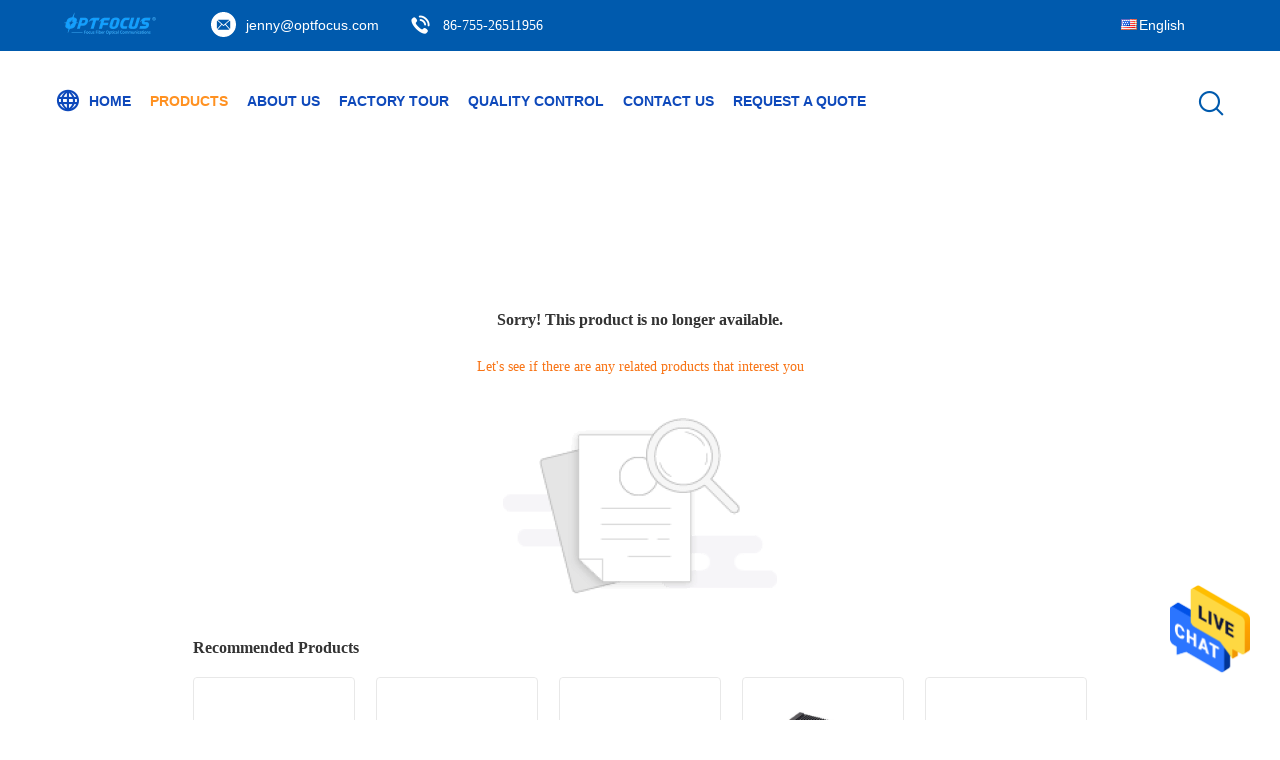

--- FILE ---
content_type: text/html; charset=UTF-8
request_url: https://www.fiber-opticswitch.com/sale-10720828-physical-isolation-fiber-optic-switch-pdh-fiber-multiplexer-with-console-snmp.html
body_size: 9732
content:

<!DOCTYPE html>
<html  lang=en>
<head>
	<meta charset="utf-8">
	<meta http-equiv="X-UA-Compatible" content="IE=edge">
	<meta name="viewport" content="width=device-width, initial-scale=1">
    <title>Sorry! This product is no longer available.</title>
    <meta name="keywords" content="Sorry! This product is no longer available." />
    <meta name="description" content="Sorry! This product is no longer available." />
			<link type='text/css' rel='stylesheet' href='/??/images/global.css,/photo/fiber-opticswitch/sitetpl/style/common.css?ver=1628048338' media='all'>
			  <script type='text/javascript' src='/js/jquery.js'></script><style type="text/css">
/*<![CDATA[*/
.consent__cookie {position: fixed;top: 0;left: 0;width: 100%;height: 0%;z-index: 100000;}.consent__cookie_bg {position: fixed;top: 0;left: 0;width: 100%;height: 100%;background: #000;opacity: .6;display: none }.consent__cookie_rel {position: fixed;bottom:0;left: 0;width: 100%;background: #fff;display: -webkit-box;display: -ms-flexbox;display: flex;flex-wrap: wrap;padding: 24px 80px;-webkit-box-sizing: border-box;box-sizing: border-box;-webkit-box-pack: justify;-ms-flex-pack: justify;justify-content: space-between;-webkit-transition: all ease-in-out .3s;transition: all ease-in-out .3s }.consent__close {position: absolute;top: 20px;right: 20px;cursor: pointer }.consent__close svg {fill: #777 }.consent__close:hover svg {fill: #000 }.consent__cookie_box {flex: 1;word-break: break-word;}.consent__warm {color: #777;font-size: 16px;margin-bottom: 12px;line-height: 19px }.consent__title {color: #333;font-size: 20px;font-weight: 600;margin-bottom: 12px;line-height: 23px }.consent__itxt {color: #333;font-size: 14px;margin-bottom: 12px;display: -webkit-box;display: -ms-flexbox;display: flex;-webkit-box-align: center;-ms-flex-align: center;align-items: center }.consent__itxt i {display: -webkit-inline-box;display: -ms-inline-flexbox;display: inline-flex;width: 28px;height: 28px;border-radius: 50%;background: #e0f9e9;margin-right: 8px;-webkit-box-align: center;-ms-flex-align: center;align-items: center;-webkit-box-pack: center;-ms-flex-pack: center;justify-content: center }.consent__itxt svg {fill: #3ca860 }.consent__txt {color: #a6a6a6;font-size: 14px;margin-bottom: 8px;line-height: 17px }.consent__btns {display: -webkit-box;display: -ms-flexbox;display: flex;-webkit-box-orient: vertical;-webkit-box-direction: normal;-ms-flex-direction: column;flex-direction: column;-webkit-box-pack: center;-ms-flex-pack: center;justify-content: center;flex-shrink: 0;}.consent__btn {width: 280px;height: 40px;line-height: 40px;text-align: center;background: #3ca860;color: #fff;border-radius: 4px;margin: 8px 0;-webkit-box-sizing: border-box;box-sizing: border-box;cursor: pointer;font-size:14px}.consent__btn:hover {background: #00823b }.consent__btn.empty {color: #3ca860;border: 1px solid #3ca860;background: #fff }.consent__btn.empty:hover {background: #3ca860;color: #fff }.open .consent__cookie_bg {display: block }.open .consent__cookie_rel {bottom: 0 }@media (max-width: 760px) {.consent__btns {width: 100%;align-items: center;}.consent__cookie_rel {padding: 20px 24px }}.consent__cookie.open {display: block;}.consent__cookie {display: none;}
/*]]>*/
</style>
<script type="text/javascript">
/*<![CDATA[*/
window.isvideotpl = 0;window.detailurl = '';
var isShowGuide=0;showGuideColor=0;var company_type = 4;var webim_domain = '';

var colorUrl = '';
var aisearch = 0;
var selfUrl = '';
window.playerReportUrl='/vod/view_count/report';
var query_string = ["Products","Show"];
var g_tp = '';
var customtplcolor = 99604;
window.predomainsub = "";
/*]]>*/
</script>
</head>
<body>
<img src="/logo.gif" style="display:none" alt="logo"/>
    <div id="floatAd" style="z-index: 110000;position:absolute;right:30px;bottom:60px;height:79px;display: block;">
                                <a href="/webim/webim_tab.html" rel="nofollow" data-uid="0" onclick= 'setwebimCookie(0,0,4);' target="_blank">
            <img style="width: 80px;cursor: pointer;" alt='Send Message' src="/images/floatimage_chat.gif"/>
        </a>
                                </div>
<a style="display: none!important;" title="Shenzhen Optfocus Technology Co., Ltd." class="float-inquiry" href="/contactnow.html" onclick='setinquiryCookie("{\"showproduct\":0,\"pid\":0,\"name\":\"\",\"source_url\":\"\",\"picurl\":\"\",\"propertyDetail\":[],\"username\":\"Ms. Jenny\",\"viewTime\":\"Last Login : 0 hours 16 minutes ago\",\"subject\":\"Can you provide me a quote\",\"countrycode\":\"US\"}");'></a>
<style>
    .three_global_header_101 .topbar .select_language dt div:hover{
        color: #ff7519;
    text-decoration: underline;
    }
    .three_global_header_101 .topbar .select_language dt div{
        color: #333;
    }
</style>
<div class="three_global_header_101">
	<!--logo栏-->
	<div class="topbar">
		<div class="th-container">
			<div class="logo">
                <a title="China Fiber Optic Switch manufacturer" href="//www.fiber-opticswitch.com"><img onerror="$(this).parent().hide();" src="/logo.gif" alt="China Fiber Optic Switch manufacturer" /></a>			</div>
            				<span><i class="fa iconfont icon-svg36"></i><a title="" href="mailto:jenny@optfocus.com">jenny@optfocus.com</a>
				</span>
                        				<span>
					<i class="iconfont icon-dianhua"></i><a style="font-family: Lato;"  href="tel:86-755-26511956">86-755-26511956</a>
				</span>
            			<!--语言切换-->
			<div class="select_language_wrap" id="selectlang">
                				<a id="tranimg" href="javascript:;" class="ope english">English					<span class="w_arrow"></span>
				</a>
				<dl class="select_language">
                    
						<dt class="english">
                                                        <a title="China good quality Fiber Optic Switch  on sales" href="https://www.fiber-opticswitch.com/supplier-100427-active-optical-cables">English</a>                            </dt>
                    
						<dt class="french">
                                                        <a title="China good quality Fiber Optic Switch  on sales" href="https://french.fiber-opticswitch.com/supplier-100427-active-optical-cables">French</a>                            </dt>
                    
						<dt class="german">
                                                        <a title="China good quality Fiber Optic Switch  on sales" href="https://german.fiber-opticswitch.com/supplier-100427-active-optical-cables">German</a>                            </dt>
                    
						<dt class="italian">
                                                        <a title="China good quality Fiber Optic Switch  on sales" href="https://italian.fiber-opticswitch.com/supplier-100427-active-optical-cables">Italian</a>                            </dt>
                    
						<dt class="russian">
                                                        <a title="China good quality Fiber Optic Switch  on sales" href="https://russian.fiber-opticswitch.com/supplier-100427-active-optical-cables">Russian</a>                            </dt>
                    
						<dt class="spanish">
                                                        <a title="China good quality Fiber Optic Switch  on sales" href="https://spanish.fiber-opticswitch.com/supplier-100427-active-optical-cables">Spanish</a>                            </dt>
                    
						<dt class="portuguese">
                                                        <a title="China good quality Fiber Optic Switch  on sales" href="https://portuguese.fiber-opticswitch.com/supplier-100427-active-optical-cables">Portuguese</a>                            </dt>
                    
						<dt class="dutch">
                                                        <a title="China good quality Fiber Optic Switch  on sales" href="https://dutch.fiber-opticswitch.com/supplier-100427-active-optical-cables">Dutch</a>                            </dt>
                    
						<dt class="greek">
                                                        <a title="China good quality Fiber Optic Switch  on sales" href="https://greek.fiber-opticswitch.com/supplier-100427-active-optical-cables">Greek</a>                            </dt>
                    
						<dt class="japanese">
                                                        <a title="China good quality Fiber Optic Switch  on sales" href="https://japanese.fiber-opticswitch.com/supplier-100427-active-optical-cables">Japanese</a>                            </dt>
                    
						<dt class="korean">
                                                        <a title="China good quality Fiber Optic Switch  on sales" href="https://korean.fiber-opticswitch.com/supplier-100427-active-optical-cables">Korean</a>                            </dt>
                    
						<dt class="arabic">
                                                        <a title="China good quality Fiber Optic Switch  on sales" href="https://arabic.fiber-opticswitch.com/supplier-100427-active-optical-cables">Arabic</a>                            </dt>
                    
						<dt class="hindi">
                                                        <a title="China good quality Fiber Optic Switch  on sales" href="https://hindi.fiber-opticswitch.com/supplier-100427-active-optical-cables">Hindi</a>                            </dt>
                    
						<dt class="turkish">
                                                        <a title="China good quality Fiber Optic Switch  on sales" href="https://turkish.fiber-opticswitch.com/supplier-100427-active-optical-cables">Turkish</a>                            </dt>
                    
						<dt class="indonesian">
                                                        <a title="China good quality Fiber Optic Switch  on sales" href="https://indonesian.fiber-opticswitch.com/supplier-100427-active-optical-cables">Indonesian</a>                            </dt>
                    
						<dt class="vietnamese">
                                                        <a title="China good quality Fiber Optic Switch  on sales" href="https://vietnamese.fiber-opticswitch.com/supplier-100427-active-optical-cables">Vietnamese</a>                            </dt>
                    
						<dt class="thai">
                                                        <a title="China good quality Fiber Optic Switch  on sales" href="https://thai.fiber-opticswitch.com/supplier-100427-active-optical-cables">Thai</a>                            </dt>
                    
						<dt class="bengali">
                                                        <a title="China good quality Fiber Optic Switch  on sales" href="https://bengali.fiber-opticswitch.com/supplier-100427-active-optical-cables">Bengali</a>                            </dt>
                    
						<dt class="persian">
                                                        <a title="China good quality Fiber Optic Switch  on sales" href="https://persian.fiber-opticswitch.com/supplier-100427-active-optical-cables">Persian</a>                            </dt>
                    
						<dt class="polish">
                                                        <a title="China good quality Fiber Optic Switch  on sales" href="https://polish.fiber-opticswitch.com/supplier-100427-active-optical-cables">Polish</a>                            </dt>
                    
						<dt class="china">
                                                        <a title="China good quality Fiber Optic Switch  on sales" href="https://china.fiber-opticswitch.com/">中文</a>                            </dt>
                    				</dl>
			</div>
			<!--语言切换-->
			<div class="menu">
                                                                			</div>

		</div>
	</div>
	<!--logo栏-->
	<div class="header">
		<div class="th-container pore">
			<div class="menu">
                					<div class="ms1 zz">
                        <a target="_self" class="" title="Shenzhen Optfocus Technology Co., Ltd." href="/"><i class="iconfont icon-quanqiu"></i>Home</a>                        					</div>
                					<div class="ms1 zz">
                        <a target="_self" class="on" title="Shenzhen Optfocus Technology Co., Ltd." href="/products.html">Products</a>                        							<div class="sub-menu">
                                                                    <a class="p-s-menu" title="Shenzhen Optfocus Technology Co., Ltd." href="/supplier-100411-fiber-optic-switch">Fiber Optic Switch</a>                                                                    <a class="p-s-menu" title="Shenzhen Optfocus Technology Co., Ltd." href="/supplier-3546293-ethernet-network-switch">Ethernet Network Switch</a>                                                                    <a class="p-s-menu" title="Shenzhen Optfocus Technology Co., Ltd." href="/supplier-100413-poe-network-switch">PoE Network Switch</a>                                                                    <a class="p-s-menu" title="Shenzhen Optfocus Technology Co., Ltd." href="/supplier-100418-industrial-ethernet-switch">Industrial Ethernet Switch</a>                                                                    <a class="p-s-menu" title="Shenzhen Optfocus Technology Co., Ltd." href="/supplier-100416-sfp-transceiver-module">SFP Transceiver Module</a>                                                                    <a class="p-s-menu" title="Shenzhen Optfocus Technology Co., Ltd." href="/supplier-100412-fiber-media-converter">Fiber Media Converter</a>                                                                    <a class="p-s-menu" title="Shenzhen Optfocus Technology Co., Ltd." href="/supplier-3546294-gpon-epon-olt">GPON EPON OLT</a>                                                                    <a class="p-s-menu" title="Shenzhen Optfocus Technology Co., Ltd." href="/supplier-364703-optical-network-unit">Optical Network Unit</a>                                                                    <a class="p-s-menu" title="Shenzhen Optfocus Technology Co., Ltd." href="/supplier-100420-fiber-optic-splitter">Fiber Optic Splitter</a>                                                                    <a class="p-s-menu" title="Shenzhen Optfocus Technology Co., Ltd." href="/supplier-364706-fiber-optic-fast-connector">Fiber Optic Fast Connector</a>                                                                    <a class="p-s-menu" title="Shenzhen Optfocus Technology Co., Ltd." href="/supplier-100414-fiber-patch-cord">Fiber Patch Cord</a>                                                                    <a class="p-s-menu" title="Shenzhen Optfocus Technology Co., Ltd." href="/supplier-100423-fiber-terminal-box">Fiber Terminal Box</a>                                                                    <a class="p-s-menu" title="Shenzhen Optfocus Technology Co., Ltd." href="/supplier-100422-fiber-optic-enclosures">Fiber Optic Enclosures</a>                                                                    <a class="p-s-menu" title="Shenzhen Optfocus Technology Co., Ltd." href="/supplier-100424-fiber-testing-tools">Fiber Testing Tools</a>                                							</div>
                        					</div>
                					<div class="ms1 zz">
                        <a target="_self" class="" title="Shenzhen Optfocus Technology Co., Ltd." href="/aboutus.html">About Us</a>                        					</div>
                					<div class="ms1 zz">
                        <a target="_self" class="" title="Shenzhen Optfocus Technology Co., Ltd." href="/factory.html">Factory Tour</a>                        					</div>
                					<div class="ms1 zz">
                        <a target="_self" class="" title="Shenzhen Optfocus Technology Co., Ltd." href="/quality.html">Quality Control</a>                        					</div>
                					<div class="ms1 zz">
                        <a target="_self" class="" title="Shenzhen Optfocus Technology Co., Ltd." href="/contactus.html">Contact Us</a>                        					</div>
                                					<div class="ms1 zz">
                        <a target="_blank" title="Shenzhen Optfocus Technology Co., Ltd." href="/contactnow.html">Request A Quote</a>					</div>
                
                <!--导航链接配置项-->
                			</div>
			<div class="func">
				<!-- <i class="icon search_icon iconfont icon-search"></i> -->
                                    <i class="icon search_icon iconfont icon-search"></i>
              			</div>
			<div class="search_box trans">
				<form class="search" action="" method="POST" onsubmit="return jsWidgetSearch(this,'');">
					<input autocomplete="off" disableautocomplete="" type="text" class="fl" name="keyword" placeholder="What are you looking for..." value="" notnull="" />
					<input type="submit" class="fr" name="submit" value="Search" />
					<div class="clear"></div>
				</form>
			</div>
		</div>
	</div>
	<form id="hu_header_click_form" method="post">
		<input type="hidden" name="pid" value=""/>
	</form>
</div>
<div class="cont_main_box cont_main_box2">
    <style>
    .main-content {
      margin: 40px auto;
      width:895px;
      font-family: 'Roboto';
      margin-top: 160px;
    }
    .main-tit {
      font-size: 16px;
      color: #333;
      text-align: center;
      font-weight: bold;
    }
    .main-subtit {
      color: #f87416;
      text-align: center;
      margin-top: 30px;
    }
    .main-img-box {
      margin-top: 40px;
      margin-bottom: 40px;
      height: 184px;
      text-align: center;
    }
    .main-img-box img {
      height: 100%;
    }
    .pro-wrap {
      margin-top: 20px;
    }
    .pro-wrap .reco-tit {
      font-size: 16px;
      color: #333;

      font-weight: bold;
    }
    .pro-wrap .pro-box {
      margin-top: 20px;
      overflow: hidden;
    }
    .pro-wrap .pro-item {
      float: left;
      width: 162px;
      margin-right: 21px;
      margin-bottom: 21px;
    }
    .pro-wrap .pro-item:nth-child(5n) {
      margin-right: 0;
    }
    .pro-wrap .pro-item .pro-img {
      height: 160px;
      
      border: 1px solid rgba(232, 232, 232, 1);
      border-radius: 4px;
    }
    .pro-wrap .pro-item .pro-img img {
      width: 100%;
      height: 100%;
      object-fit: contain;
      border-radius: 4px;
    }
    .pro-text {
      margin-top: 8px;
    }
    .pro-text h2 {
      margin: 0;
      padding: 0;
      line-height: 18px;
      height: 54px;
    }
    .pro-text h2 a {
      color: #333;
      font-size: 12px;
      text-decoration: none;
      display: -webkit-box;
    -webkit-box-orient: vertical;
    text-overflow: ellipsis;
    overflow: hidden;
    -webkit-line-clamp: 3;
    font-family: 'Roboto';
    }
    .pro-text h2 a:hover {
      text-decoration: underline;
    }
  </style>
  <div class="main-content">
  <h1 class="main-tit">Sorry! This product is no longer available.</h1>
	<div class="main-subtit">Let's see if there are any related products that interest you</div>
	<div class="main-img-box">
		<img src="/images/p_nosearch.png" alt="product is no longer available.">
	</div>
    <div class="pro-wrap">
      <div class="reco-tit">Recommended Products</div>
      <div class="pro-box">
              <div class="pro-item">
          <div class="pro-img">
          <a title="4 Port OLT Epon 300 Mm*440 Mm*45 Mm Humidity 5%-95%"
            href="/sale-40426527-4-port-olt-epon-300-mm-440-mm-45-mm-humidity-5-95.html"
            ><img
            alt="4 Port OLT Epon 300 Mm*440 Mm*45 Mm Humidity 5%-95%"
            class="lazyi"
            src="/photo/pt115614931-4_port_olt_epon_300_mm_440_mm_45_mm_humidity_5_95.jpg"
        /></a>
          </div>
          <div class="pro-text">
            <h2><a title="4 Port OLT Epon 300 Mm*440 Mm*45 Mm Humidity 5%-95%"
            href="/sale-40426527-4-port-olt-epon-300-mm-440-mm-45-mm-humidity-5-95.html"
            > 4 Port OLT Epon 300 Mm*440 Mm*45 Mm Humidity 5%-95%</a>
            </h2>
          </div>
        </div>
              <div class="pro-item">
          <div class="pro-img">
          <a title="Fiber FTTH 4 Ports OLT GPON/EPON 2.6Kg 300mm*440mm*45mm AC/DC"
            href="/sale-40426506-fiber-ftth-4-ports-olt-gpon-epon-2-6kg-300mm-440mm-45mm-ac-dc.html"
            ><img
            alt="Fiber FTTH 4 Ports OLT GPON/EPON 2.6Kg 300mm*440mm*45mm AC/DC"
            class="lazyi"
            src="/photo/pt157378062-fiber_ftth_4_ports_olt_gpon_epon_2_6kg_300mm_440mm_45mm_ac_dc.jpg"
        /></a>
          </div>
          <div class="pro-text">
            <h2><a title="Fiber FTTH 4 Ports OLT GPON/EPON 2.6Kg 300mm*440mm*45mm AC/DC"
            href="/sale-40426506-fiber-ftth-4-ports-olt-gpon-epon-2-6kg-300mm-440mm-45mm-ac-dc.html"
            > Fiber FTTH 4 Ports OLT GPON/EPON 2.6Kg 300mm*440mm*45mm AC/DC</a>
            </h2>
          </div>
        </div>
              <div class="pro-item">
          <div class="pro-img">
          <a title="24-Port LC Fiber Optic Switch 440mm*300mm*44mm Dimensions"
            href="/sale-39181535-24-port-lc-fiber-optic-switch-440mm-300mm-44mm-dimensions.html"
            ><img
            alt="24-Port LC Fiber Optic Switch 440mm*300mm*44mm Dimensions"
            class="lazyi"
            src="/photo/pt154145769-24_port_lc_fiber_optic_switch_440mm_300mm_44mm_dimensions.jpg"
        /></a>
          </div>
          <div class="pro-text">
            <h2><a title="24-Port LC Fiber Optic Switch 440mm*300mm*44mm Dimensions"
            href="/sale-39181535-24-port-lc-fiber-optic-switch-440mm-300mm-44mm-dimensions.html"
            > 24-Port LC Fiber Optic Switch 440mm*300mm*44mm Dimensions</a>
            </h2>
          </div>
        </div>
              <div class="pro-item">
          <div class="pro-img">
          <a title="4.5kg Optical Fiber Switch 20W 10Gbps 24 Ports With Stable"
            href="/sale-39181608-4-5kg-optical-fiber-switch-20w-10gbps-24-ports-with-stable.html"
            ><img
            alt="4.5kg Optical Fiber Switch 20W 10Gbps 24 Ports With Stable"
            class="lazyi"
            src="/photo/pt154145781-4_5kg_optical_fiber_switch_20w_10gbps_24_ports_with_stable.jpg"
        /></a>
          </div>
          <div class="pro-text">
            <h2><a title="4.5kg Optical Fiber Switch 20W 10Gbps 24 Ports With Stable"
            href="/sale-39181608-4-5kg-optical-fiber-switch-20w-10gbps-24-ports-with-stable.html"
            > 4.5kg Optical Fiber Switch 20W 10Gbps 24 Ports With Stable</a>
            </h2>
          </div>
        </div>
              <div class="pro-item">
          <div class="pro-img">
          <a title="2-Layer PoE Ethernet Connected Switch With QoS Support"
            href="/sale-39181783-2-layer-poe-ethernet-connected-switch-with-qos-support.html"
            ><img
            alt="2-Layer PoE Ethernet Connected Switch With QoS Support"
            class="lazyi"
            src="/photo/pt154146095-2_layer_poe_ethernet_connected_switch_with_qos_support.jpg"
        /></a>
          </div>
          <div class="pro-text">
            <h2><a title="2-Layer PoE Ethernet Connected Switch With QoS Support"
            href="/sale-39181783-2-layer-poe-ethernet-connected-switch-with-qos-support.html"
            > 2-Layer PoE Ethernet Connected Switch With QoS Support</a>
            </h2>
          </div>
        </div>
              <div class="pro-item">
          <div class="pro-img">
          <a title="370W PoE Power Network Ethernet Switch Internal Power RJ-45 1000 Mbps"
            href="/sale-39181823-370w-poe-power-network-ethernet-switch-internal-power-rj-45-1000-mbps.html"
            ><img
            alt="370W PoE Power Network Ethernet Switch Internal Power RJ-45 1000 Mbps"
            class="lazyi"
            src="/photo/pt154146097-370w_poe_power_network_ethernet_switch_internal_power_rj_45_1000_mbps.jpg"
        /></a>
          </div>
          <div class="pro-text">
            <h2><a title="370W PoE Power Network Ethernet Switch Internal Power RJ-45 1000 Mbps"
            href="/sale-39181823-370w-poe-power-network-ethernet-switch-internal-power-rj-45-1000-mbps.html"
            > 370W PoE Power Network Ethernet Switch Internal Power RJ-45 1000 Mbps</a>
            </h2>
          </div>
        </div>
              <div class="pro-item">
          <div class="pro-img">
          <a title="FTTH FTTX Network Solution GPON EPON OLT Power Consumption ≤20W"
            href="/sale-40426211-ftth-fttx-network-solution-gpon-epon-olt-power-consumption-20w.html"
            ><img
            alt="FTTH FTTX Network Solution GPON EPON OLT Power Consumption ≤20W"
            class="lazyi"
            src="/photo/pt157381098-ftth_fttx_network_solution_gpon_epon_olt_power_consumption_20w.jpg"
        /></a>
          </div>
          <div class="pro-text">
            <h2><a title="FTTH FTTX Network Solution GPON EPON OLT Power Consumption ≤20W"
            href="/sale-40426211-ftth-fttx-network-solution-gpon-epon-olt-power-consumption-20w.html"
            > FTTH FTTX Network Solution GPON EPON OLT Power Consumption ≤20W</a>
            </h2>
          </div>
        </div>
              <div class="pro-item">
          <div class="pro-img">
          <a title="1G/10G Port GPON EPON OLT 20km Transmission Distance 300mm*440mm*45mm Dimensions"
            href="/sale-40426220-1g-10g-port-gpon-epon-olt-20km-transmission-distance-300mm-440mm-45mm-dimensions.html"
            ><img
            alt="1G/10G Port GPON EPON OLT 20km Transmission Distance 300mm*440mm*45mm Dimensions"
            class="lazyi"
            src="/photo/pt157381089-1g_10g_port_gpon_epon_olt_20km_transmission_distance_300mm_440mm_45mm_dimensions.jpg"
        /></a>
          </div>
          <div class="pro-text">
            <h2><a title="1G/10G Port GPON EPON OLT 20km Transmission Distance 300mm*440mm*45mm Dimensions"
            href="/sale-40426220-1g-10g-port-gpon-epon-olt-20km-transmission-distance-300mm-440mm-45mm-dimensions.html"
            > 1G/10G Port GPON EPON OLT 20km Transmission Distance 300mm*440mm*45mm Dimensions</a>
            </h2>
          </div>
        </div>
              <div class="pro-item">
          <div class="pro-img">
          <a title="AC/DC Power GPON EPON OLT  5%-95% Humidity Networking Solution"
            href="/sale-40426226-ac-dc-power-gpon-epon-olt-5-95-humidity-networking-solution.html"
            ><img
            alt="AC/DC Power GPON EPON OLT  5%-95% Humidity Networking Solution"
            class="lazyi"
            src="/photo/pt157381090-ac_dc_power_gpon_epon_olt_5_95_humidity_networking_solution.jpg"
        /></a>
          </div>
          <div class="pro-text">
            <h2><a title="AC/DC Power GPON EPON OLT  5%-95% Humidity Networking Solution"
            href="/sale-40426226-ac-dc-power-gpon-epon-olt-5-95-humidity-networking-solution.html"
            > AC/DC Power GPON EPON OLT  5%-95% Humidity Networking Solution</a>
            </h2>
          </div>
        </div>
              <div class="pro-item">
          <div class="pro-img">
          <a title="20W 100M GPON EPON OLT 20km Transmission Distance Low Power Consumption"
            href="/sale-40426232-20w-100m-gpon-epon-olt-20km-transmission-distance-low-power-consumption.html"
            ><img
            alt="20W 100M GPON EPON OLT 20km Transmission Distance Low Power Consumption"
            class="lazyi"
            src="/photo/pt157381091-20w_100m_gpon_epon_olt_20km_transmission_distance_low_power_consumption.jpg"
        /></a>
          </div>
          <div class="pro-text">
            <h2><a title="20W 100M GPON EPON OLT 20km Transmission Distance Low Power Consumption"
            href="/sale-40426232-20w-100m-gpon-epon-olt-20km-transmission-distance-low-power-consumption.html"
            > 20W 100M GPON EPON OLT 20km Transmission Distance Low Power Consumption</a>
            </h2>
          </div>
        </div>
              <div class="pro-item">
          <div class="pro-img">
          <a title="CE 20km GPON EPON OLT Support 96 User ONU With 1310nm/1490nm/1550nm"
            href="/sale-40426246-ce-20km-gpon-epon-olt-support-96-user-onu-with-1310nm-1490nm-1550nm.html"
            ><img
            alt="CE 20km GPON EPON OLT Support 96 User ONU With 1310nm/1490nm/1550nm"
            class="lazyi"
            src="/photo/pt157381093-ce_20km_gpon_epon_olt_support_96_user_onu_with_1310nm_1490nm_1550nm.jpg"
        /></a>
          </div>
          <div class="pro-text">
            <h2><a title="CE 20km GPON EPON OLT Support 96 User ONU With 1310nm/1490nm/1550nm"
            href="/sale-40426246-ce-20km-gpon-epon-olt-support-96-user-onu-with-1310nm-1490nm-1550nm.html"
            > CE 20km GPON EPON OLT Support 96 User ONU With 1310nm/1490nm/1550nm</a>
            </h2>
          </div>
        </div>
              <div class="pro-item">
          <div class="pro-img">
          <a title="AC/DC Uplink Modem GPON EPON OLT With 20km Transmission Distance 1490nm"
            href="/sale-40426267-ac-dc-uplink-modem-gpon-epon-olt-with-20km-transmission-distance-1490nm.html"
            ><img
            alt="AC/DC Uplink Modem GPON EPON OLT With 20km Transmission Distance 1490nm"
            class="lazyi"
            src="/photo/pt157381095-ac_dc_uplink_modem_gpon_epon_olt_with_20km_transmission_distance_1490nm.jpg"
        /></a>
          </div>
          <div class="pro-text">
            <h2><a title="AC/DC Uplink Modem GPON EPON OLT With 20km Transmission Distance 1490nm"
            href="/sale-40426267-ac-dc-uplink-modem-gpon-epon-olt-with-20km-transmission-distance-1490nm.html"
            > AC/DC Uplink Modem GPON EPON OLT With 20km Transmission Distance 1490nm</a>
            </h2>
          </div>
        </div>
              <div class="pro-item">
          <div class="pro-img">
          <a title="20km Uplink Modem GPON EPON OLT 5%-95% Humidity 1550nm For Industrial"
            href="/sale-40426238-20km-uplink-modem-gpon-epon-olt-5-95-humidity-1550nm-for-industrial.html"
            ><img
            alt="20km Uplink Modem GPON EPON OLT 5%-95% Humidity 1550nm For Industrial"
            class="lazyi"
            src="/photo/pt157381092-20km_uplink_modem_gpon_epon_olt_5_95_humidity_1550nm_for_industrial.jpg"
        /></a>
          </div>
          <div class="pro-text">
            <h2><a title="20km Uplink Modem GPON EPON OLT 5%-95% Humidity 1550nm For Industrial"
            href="/sale-40426238-20km-uplink-modem-gpon-epon-olt-5-95-humidity-1550nm-for-industrial.html"
            > 20km Uplink Modem GPON EPON OLT 5%-95% Humidity 1550nm For Industrial</a>
            </h2>
          </div>
        </div>
              <div class="pro-item">
          <div class="pro-img">
          <a title="4 Port GPON OLT Epon 20km Transmission Distance Low Power Consumption"
            href="/sale-40426251-4-port-gpon-olt-epon-20km-transmission-distance-low-power-consumption.html"
            ><img
            alt="4 Port GPON OLT Epon 20km Transmission Distance Low Power Consumption"
            class="lazyi"
            src="/photo/pt157381094-4_port_gpon_olt_epon_20km_transmission_distance_low_power_consumption.jpg"
        /></a>
          </div>
          <div class="pro-text">
            <h2><a title="4 Port GPON OLT Epon 20km Transmission Distance Low Power Consumption"
            href="/sale-40426251-4-port-gpon-olt-epon-20km-transmission-distance-low-power-consumption.html"
            > 4 Port GPON OLT Epon 20km Transmission Distance Low Power Consumption</a>
            </h2>
          </div>
        </div>
              <div class="pro-item">
          <div class="pro-img">
          <a title="300mm*440mm*45mm AC/DC OLT With 2.5G/1.25G/1G/100M Transmission Rate 20W"
            href="/sale-40426258-300mm-440mm-45mm-ac-dc-olt-with-2-5g-1-25g-1g-100m-transmission-rate-20w.html"
            ><img
            alt="300mm*440mm*45mm AC/DC OLT With 2.5G/1.25G/1G/100M Transmission Rate 20W"
            class="lazyi"
            src="/photo/pt157381095-300mm_440mm_45mm_ac_dc_olt_with_2_5g_1_25g_1g_100m_transmission_rate_20w.jpg"
        /></a>
          </div>
          <div class="pro-text">
            <h2><a title="300mm*440mm*45mm AC/DC OLT With 2.5G/1.25G/1G/100M Transmission Rate 20W"
            href="/sale-40426258-300mm-440mm-45mm-ac-dc-olt-with-2-5g-1-25g-1g-100m-transmission-rate-20w.html"
            > 300mm*440mm*45mm AC/DC OLT With 2.5G/1.25G/1G/100M Transmission Rate 20W</a>
            </h2>
          </div>
        </div>
              <div class="pro-item">
          <div class="pro-img">
          <a title="24 Ports GPON EPON OLT 10G 2.5G/1.25G/1G/100M 300mm*440mm*45mm"
            href="/sale-40426273-24-ports-gpon-epon-olt-10g-2-5g-1-25g-1g-100m-300mm-440mm-45mm.html"
            ><img
            alt="24 Ports GPON EPON OLT 10G 2.5G/1.25G/1G/100M 300mm*440mm*45mm"
            class="lazyi"
            src="/photo/pt157381097-24_ports_gpon_epon_olt_10g_2_5g_1_25g_1g_100m_300mm_440mm_45mm.jpg"
        /></a>
          </div>
          <div class="pro-text">
            <h2><a title="24 Ports GPON EPON OLT 10G 2.5G/1.25G/1G/100M 300mm*440mm*45mm"
            href="/sale-40426273-24-ports-gpon-epon-olt-10g-2-5g-1-25g-1g-100m-300mm-440mm-45mm.html"
            > 24 Ports GPON EPON OLT 10G 2.5G/1.25G/1G/100M 300mm*440mm*45mm</a>
            </h2>
          </div>
        </div>
              <div class="pro-item">
          <div class="pro-img">
          <a title="Support 96 User GPON EPON OLT ONU 1310nm/1490nm/1550nm 5%-95% Humidity"
            href="/sale-40426491-support-96-user-gpon-epon-olt-onu-1310nm-1490nm-1550nm-5-95-humidity.html"
            ><img
            alt="Support 96 User GPON EPON OLT ONU 1310nm/1490nm/1550nm 5%-95% Humidity"
            class="lazyi"
            src="/photo/pt157378060-support_96_user_gpon_epon_olt_onu_1310nm_1490nm_1550nm_5_95_humidity.jpg"
        /></a>
          </div>
          <div class="pro-text">
            <h2><a title="Support 96 User GPON EPON OLT ONU 1310nm/1490nm/1550nm 5%-95% Humidity"
            href="/sale-40426491-support-96-user-gpon-epon-olt-onu-1310nm-1490nm-1550nm-5-95-humidity.html"
            > Support 96 User GPON EPON OLT ONU 1310nm/1490nm/1550nm 5%-95% Humidity</a>
            </h2>
          </div>
        </div>
              <div class="pro-item">
          <div class="pro-img">
          <a title="20km GPON EPON OLT 1310nm Uplink Modem 2.5G/1.25G/1G/100M"
            href="/sale-40426500-20km-gpon-epon-olt-1310nm-uplink-modem-2-5g-1-25g-1g-100m.html"
            ><img
            alt="20km GPON EPON OLT 1310nm Uplink Modem 2.5G/1.25G/1G/100M"
            class="lazyi"
            src="/photo/pt157378061-20km_gpon_epon_olt_1310nm_uplink_modem_2_5g_1_25g_1g_100m.jpg"
        /></a>
          </div>
          <div class="pro-text">
            <h2><a title="20km GPON EPON OLT 1310nm Uplink Modem 2.5G/1.25G/1G/100M"
            href="/sale-40426500-20km-gpon-epon-olt-1310nm-uplink-modem-2-5g-1-25g-1g-100m.html"
            > 20km GPON EPON OLT 1310nm Uplink Modem 2.5G/1.25G/1G/100M</a>
            </h2>
          </div>
        </div>
              <div class="pro-item">
          <div class="pro-img">
          <a title="Low Power Consumption GPON EPON OLT 2.5G/1.25G/1G/100M"
            href="/sale-40426515-low-power-consumption-gpon-epon-olt-2-5g-1-25g-1g-100m.html"
            ><img
            alt="Low Power Consumption GPON EPON OLT 2.5G/1.25G/1G/100M"
            class="lazyi"
            src="/photo/pt157378063-low_power_consumption_gpon_epon_olt_2_5g_1_25g_1g_100m.jpg"
        /></a>
          </div>
          <div class="pro-text">
            <h2><a title="Low Power Consumption GPON EPON OLT 2.5G/1.25G/1G/100M"
            href="/sale-40426515-low-power-consumption-gpon-epon-olt-2-5g-1-25g-1g-100m.html"
            > Low Power Consumption GPON EPON OLT 2.5G/1.25G/1G/100M</a>
            </h2>
          </div>
        </div>
              <div class="pro-item">
          <div class="pro-img">
          <a title="FTTH 2.6KG OLT Fiber Optic Equipment 2.5G/1.25G/1G/100M 1G/10G Port Speed"
            href="/sale-40426534-ftth-2-6kg-olt-fiber-optic-equipment-2-5g-1-25g-1g-100m-1g-10g-port-speed.html"
            ><img
            alt="FTTH 2.6KG OLT Fiber Optic Equipment 2.5G/1.25G/1G/100M 1G/10G Port Speed"
            class="lazyi"
            src="/photo/pt157378065-ftth_2_6kg_olt_fiber_optic_equipment_2_5g_1_25g_1g_100m_1g_10g_port_speed.jpg"
        /></a>
          </div>
          <div class="pro-text">
            <h2><a title="FTTH 2.6KG OLT Fiber Optic Equipment 2.5G/1.25G/1G/100M 1G/10G Port Speed"
            href="/sale-40426534-ftth-2-6kg-olt-fiber-optic-equipment-2-5g-1-25g-1g-100m-1g-10g-port-speed.html"
            > FTTH 2.6KG OLT Fiber Optic Equipment 2.5G/1.25G/1G/100M 1G/10G Port Speed</a>
            </h2>
          </div>
        </div>
        
      </div>
    </div>
  </div></div>
<div>
<div class="three_global_footer_107">
	<div class="th-container">
		<div id="footer">
			<div class="footer_top">
				<div class="list">
					<div class="title">Categories</div>
                    						<div class="item text-over">
                            <a class="footer_icon_check" title="China Fiber Optic Switch distributor" href="/supplier-100411-fiber-optic-switch"><i class="iconfont icon-dagou"></i>Fiber Optic Switch</a>						</div>
                    						<div class="item text-over">
                            <a class="footer_icon_check" title="China Ethernet Network Switch distributor" href="/supplier-3546293-ethernet-network-switch"><i class="iconfont icon-dagou"></i>Ethernet Network Switch</a>						</div>
                    						<div class="item text-over">
                            <a class="footer_icon_check" title="China PoE Network Switch distributor" href="/supplier-100413-poe-network-switch"><i class="iconfont icon-dagou"></i>PoE Network Switch</a>						</div>
                    						<div class="item text-over">
                            <a class="footer_icon_check" title="China Industrial Ethernet Switch distributor" href="/supplier-100418-industrial-ethernet-switch"><i class="iconfont icon-dagou"></i>Industrial Ethernet Switch</a>						</div>
                    				</div>
				<div class="list">
					<div class="title">About Us</div>
                    						<div class="item text-over">
							<a href="/aboutus.html#intruduction">Introduction</a>
						</div>
                    						<div class="item text-over">
							<a href="/aboutus.html#history">History</a>
						</div>
                    						<div class="item text-over">
							<a href="/aboutus.html#service">Service</a>
						</div>
                    						<div class="item text-over">
							<a href="/aboutus.html#team">Our Team</a>
						</div>
                    				</div>
				<div class="list">
					<div class="title">Factory Tour</div>
                    						<div class="item text-over">
							<a href="/factory.html#line">Production Line</a>
						</div>
                    						<div class="item text-over">
							<a href="/factory.html#oem">OEM/ODM</a>
						</div>
                    						<div class="item text-over">
							<a href="/factory.html#rd">R&D</a>
						</div>
                    				</div>
				<div class="list contact_list">
					<div class="title">Contact Us</div>
					<table width="100%" border="0" class="item">
                        							<tr>
								<th><i class="icon comp-tt iconfont icon-gongsi00 text-zz"></i></th>
								<td>
									<span>Shenzhen Optfocus Technology Co., Ltd.</span>
								</td>
							</tr>
                                                							<tr>
								<th><i class="icon comp-tt iconfont icon-dizhitianchong- text-zz"></i></th>
								<td>
									<span>Floor 3,Building No.7,Tangtou 3rd Industrial Park,Shiyan Street of BaoAn District,ShenZhen City China</span>
								</td>
							</tr>
                                                							<tr>
								<th><i class="icon comp-tt iconfont icon-dianhua"></i></th>
								<td>
									<span>86-755-26511956</span>
								</td>
							</tr>
                                                							<tr>
								<th><i class="icon comp-tt iconfont icon-youjian"></i></th>
								<td>
									<span>jenny@optfocus.com</span>
								</td>
							</tr>
                        					</table>
				</div>
				<div class="list sns">
					<div class="title">Find Us On</div>
					<div>
                                                                                                					</div>
				</div>
				<div class="clear"></div>
			</div>

            <!--sgs-->
            

            <div class="footer_down">
				<div class="link">
					<div class="item">
                        <a title="Chinagood qualitySFP Transceiver Module " href="/sitemap.html">Sitemap</a>					</div>
                    <div class="item" >
                        <a title="" href="/privacy.html">Privacy Policy</a>                    </div>
										<div class="item">
                        <a title="" href="http://m.fiber-opticswitch.com">Mobile Site</a>					</div>
									</div>
				<p id="copymsg" class="w copyright">
                    <a title='China optical fibre switch' href=https://www.ecer.com/china-optical-fibre-switch target='_blank'>China optical fibre switch</a> Supplier. Copyright © 2015 - 2025 Shenzhen Optfocus Technology Co., Ltd.. All Rights Reserved. Developed by <a title=ECER href=https://www.ecer.com/ target='_blank'>ECER</a>				</p>
			</div>
		</div>
	</div>
    </div>
</div></div>
			<script type='text/javascript' src='/??/js/common.js,/js/hu-common.js,/js/lb-common.js,/js/three-common.js,/js/four-common.js,/js/seven-common.js,/js/custom-common.js,/js/lazyload.js'></script><script type="text/javascript"> (function() {var e = document.createElement('script'); e.type = 'text/javascript'; e.async = true; e.src = '/stats.js'; var s = document.getElementsByTagName('script')[0]; s.parentNode.insertBefore(e, s); })(); </script><noscript><img style="display:none" src="/stats.php" width=0 height=0 rel="nofollow"/></noscript>
<!-- Google tag (gtag.js) --> <script async src="https://www.googletagmanager.com/gtag/js?id=G-NWGL9X54DW"></script> <script> window.dataLayer = window.dataLayer || []; function gtag(){dataLayer.push(arguments);} gtag('js', new Date()); gtag('config', 'G-NWGL9X54DW', {cookie_flags: "SameSite=None;Secure"}); </script><script type="text/javascript">
/*<![CDATA[*/

									var htmlContent = `
								<div class="consent__cookie">
									<div class="consent__cookie_bg"></div>
									<div class="consent__cookie_rel">
										<div class="consent__close" onclick="allConsentNotGranted()">
											<svg t="1709102891149" class="icon" viewBox="0 0 1024 1024" version="1.1" xmlns="http://www.w3.org/2000/svg" p-id="3596" xmlns:xlink="http://www.w3.org/1999/xlink" width="32" height="32">
												<path d="M783.36 195.2L512 466.56 240.64 195.2a32 32 0 0 0-45.44 45.44L466.56 512l-271.36 271.36a32 32 0 0 0 45.44 45.44L512 557.44l271.36 271.36a32 32 0 0 0 45.44-45.44L557.44 512l271.36-271.36a32 32 0 0 0-45.44-45.44z" fill="#2C2C2C" p-id="3597"></path>
											</svg>
										</div>
										<div class="consent__cookie_box">
											<div class="consent__warm">Welcome to fiber-opticswitch.com</div>
											<div class="consent__title">fiber-opticswitch.com asks for your consent to use your personal data to:</div>
											<div class="consent__itxt"><i><svg t="1707012116255" class="icon" viewBox="0 0 1024 1024" version="1.1" xmlns="http://www.w3.org/2000/svg" p-id="11708" xmlns:xlink="http://www.w3.org/1999/xlink" width="20" height="20">
														<path d="M768 890.88H256a90.88 90.88 0 0 1-81.28-50.56 94.08 94.08 0 0 1 7.04-99.2A412.16 412.16 0 0 1 421.12 576a231.68 231.68 0 1 1 181.76 0 412.16 412.16 0 0 1 241.92 163.2 94.08 94.08 0 0 1 7.04 99.2 90.88 90.88 0 0 1-83.84 52.48zM512 631.68a344.96 344.96 0 0 0-280.96 146.56 30.08 30.08 0 0 0 0 32.64 26.88 26.88 0 0 0 24.32 16H768a26.88 26.88 0 0 0 24.32-16 30.08 30.08 0 0 0 0-32.64A344.96 344.96 0 0 0 512 631.68z m0-434.56a167.68 167.68 0 1 0 167.68 167.68A167.68 167.68 0 0 0 512 197.12z" p-id="11709"></path>
													</svg></i>Personalised advertising and content, advertising and content measurement, audience research and services development</div>
											<div class="consent__itxt"><i><svg t="1709102557526" class="icon" viewBox="0 0 1024 1024" version="1.1" xmlns="http://www.w3.org/2000/svg" p-id="2631" xmlns:xlink="http://www.w3.org/1999/xlink" width="20" height="20">
														<path d="M876.8 320H665.6c-70.4 0-128 57.6-128 128v358.4c0 70.4 57.6 128 128 128h211.2c70.4 0 128-57.6 128-128V448c0-70.4-57.6-128-128-128z m-211.2 64h211.2c32 0 64 25.6 64 64v320H608V448c0-38.4 25.6-64 57.6-64z m211.2 480H665.6c-25.6 0-44.8-12.8-57.6-38.4h320c-6.4 25.6-25.6 38.4-51.2 38.4z" p-id="2632"></path>
														<path d="M499.2 704c0-19.2-12.8-32-32-32H140.8c-19.2 0-38.4-19.2-38.4-38.4V224c0-19.2 19.2-32 38.4-32H768c19.2 0 38.4 19.2 38.4 38.4v38.4c0 19.2 12.8 32 32 32s32-12.8 32-32V224c0-51.2-44.8-96-102.4-96H140.8c-57.6 0-102.4 44.8-102.4 96v409.6c0 57.6 44.8 102.4 102.4 102.4h326.4c25.6 0 32-19.2 32-32z m0 64H326.4c-19.2 0-32 12.8-32 32s12.8 32 32 32h166.4c19.2 0 32-12.8 32-32s-12.8-32-25.6-32z" p-id="2633"></path>
													</svg></i>Store and/or access information on a device</div>
											<div class="consent__txt">Your personal data will be processed and information from your device (cookies, unique identifiers, and other device data) may be stored by, accessed by and shared with 135 TCF vendor(s) and 65 ad partner(s), or used specifically by this site or app.</div>
											<div class="consent__txt">Some vendors may process your personal data on the basis of legitimate interest, which you can object to by do not consent. Contact our platform customer service, you can also withdraw your consent.</div>


										</div>
										<div class="consent__btns">
											<span class="consent__btn" onclick="allConsentGranted()">Consent</span>
											<span class="consent__btn empty" onclick="allConsentNotGranted()">Do not consent</span>
										</div>
									</div>
								</div>
							`;
							var newElement = document.createElement('div');
							newElement.innerHTML = htmlContent;
							document.body.appendChild(newElement);
							var consent__cookie = {
								init:function(){},
								open:function(){
									document.querySelector('.consent__cookie').className = 'consent__cookie open';
									document.body.style.overflow = 'hidden';
								},
								close:function(){
									document.querySelector('.consent__cookie').className = 'consent__cookie';
									document.body.style.overflow = '';
								}
							};
		
jQuery(function($) {
floatAd('#floatAd', 2);
});
/*]]>*/
</script>
</body>
</html>
<!-- static:2025-09-23 00:16:33 -->
